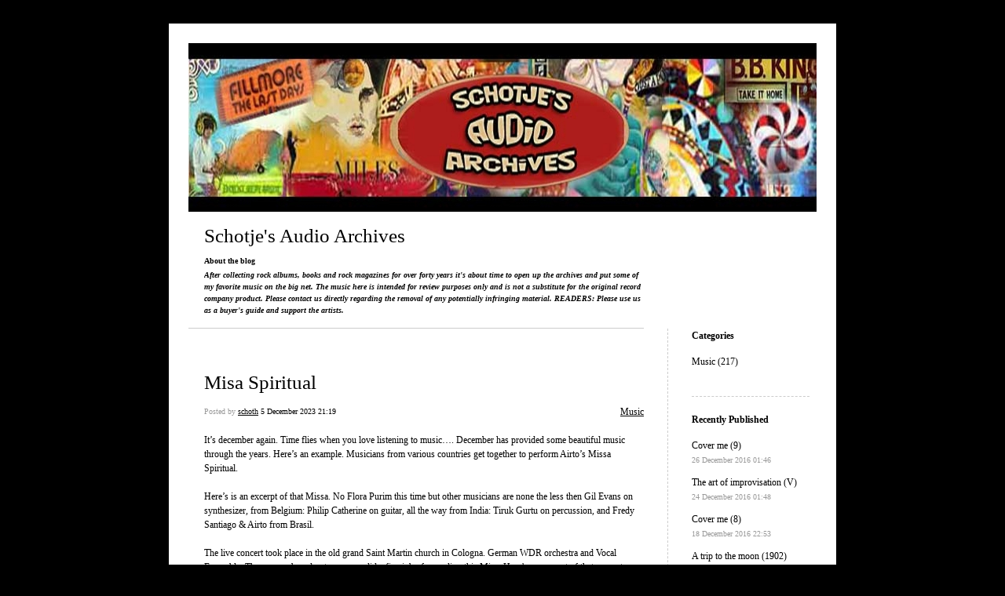

--- FILE ---
content_type: text/html; charset=UTF-8
request_url: https://music.schothans.com/2023/12/05/
body_size: 12457
content:


<!DOCTYPE html>
<html lang="en-GB">
<head>
	<meta charset="UTF-8" />
    <meta http-equiv="Content-Type" content="text/html"  />
    <!-- Mobile Specific Metas ================================================== -->

    <meta name="viewport" content="width=device-width, initial-scale=1">

    <link rel="profile" href="http://gmpg.org/xfn/11"/>
    <link rel="pingback" href="https://music.schothans.com/xmlrpc.php"/>
    <title>5 December 2023 &#8211; Schotje&#039;s Audio Archives</title>
<meta name='robots' content='max-image-preview:large' />
<link rel='dns-prefetch' href='//ilo-static.cdn-one.com' />
<link rel="alternate" type="application/rss+xml" title="Schotje&#039;s Audio Archives &raquo; Feed" href="https://music.schothans.com/feed/" />
<link rel="alternate" type="application/rss+xml" title="Schotje&#039;s Audio Archives &raquo; Comments Feed" href="https://music.schothans.com/comments/feed/" />
<style id='wp-img-auto-sizes-contain-inline-css' type='text/css'>
img:is([sizes=auto i],[sizes^="auto," i]){contain-intrinsic-size:3000px 1500px}
/*# sourceURL=wp-img-auto-sizes-contain-inline-css */
</style>
<style id='wp-emoji-styles-inline-css' type='text/css'>

	img.wp-smiley, img.emoji {
		display: inline !important;
		border: none !important;
		box-shadow: none !important;
		height: 1em !important;
		width: 1em !important;
		margin: 0 0.07em !important;
		vertical-align: -0.1em !important;
		background: none !important;
		padding: 0 !important;
	}
/*# sourceURL=wp-emoji-styles-inline-css */
</style>
<style id='wp-block-library-inline-css' type='text/css'>
:root{--wp-block-synced-color:#7a00df;--wp-block-synced-color--rgb:122,0,223;--wp-bound-block-color:var(--wp-block-synced-color);--wp-editor-canvas-background:#ddd;--wp-admin-theme-color:#007cba;--wp-admin-theme-color--rgb:0,124,186;--wp-admin-theme-color-darker-10:#006ba1;--wp-admin-theme-color-darker-10--rgb:0,107,160.5;--wp-admin-theme-color-darker-20:#005a87;--wp-admin-theme-color-darker-20--rgb:0,90,135;--wp-admin-border-width-focus:2px}@media (min-resolution:192dpi){:root{--wp-admin-border-width-focus:1.5px}}.wp-element-button{cursor:pointer}:root .has-very-light-gray-background-color{background-color:#eee}:root .has-very-dark-gray-background-color{background-color:#313131}:root .has-very-light-gray-color{color:#eee}:root .has-very-dark-gray-color{color:#313131}:root .has-vivid-green-cyan-to-vivid-cyan-blue-gradient-background{background:linear-gradient(135deg,#00d084,#0693e3)}:root .has-purple-crush-gradient-background{background:linear-gradient(135deg,#34e2e4,#4721fb 50%,#ab1dfe)}:root .has-hazy-dawn-gradient-background{background:linear-gradient(135deg,#faaca8,#dad0ec)}:root .has-subdued-olive-gradient-background{background:linear-gradient(135deg,#fafae1,#67a671)}:root .has-atomic-cream-gradient-background{background:linear-gradient(135deg,#fdd79a,#004a59)}:root .has-nightshade-gradient-background{background:linear-gradient(135deg,#330968,#31cdcf)}:root .has-midnight-gradient-background{background:linear-gradient(135deg,#020381,#2874fc)}:root{--wp--preset--font-size--normal:16px;--wp--preset--font-size--huge:42px}.has-regular-font-size{font-size:1em}.has-larger-font-size{font-size:2.625em}.has-normal-font-size{font-size:var(--wp--preset--font-size--normal)}.has-huge-font-size{font-size:var(--wp--preset--font-size--huge)}.has-text-align-center{text-align:center}.has-text-align-left{text-align:left}.has-text-align-right{text-align:right}.has-fit-text{white-space:nowrap!important}#end-resizable-editor-section{display:none}.aligncenter{clear:both}.items-justified-left{justify-content:flex-start}.items-justified-center{justify-content:center}.items-justified-right{justify-content:flex-end}.items-justified-space-between{justify-content:space-between}.screen-reader-text{border:0;clip-path:inset(50%);height:1px;margin:-1px;overflow:hidden;padding:0;position:absolute;width:1px;word-wrap:normal!important}.screen-reader-text:focus{background-color:#ddd;clip-path:none;color:#444;display:block;font-size:1em;height:auto;left:5px;line-height:normal;padding:15px 23px 14px;text-decoration:none;top:5px;width:auto;z-index:100000}html :where(.has-border-color){border-style:solid}html :where([style*=border-top-color]){border-top-style:solid}html :where([style*=border-right-color]){border-right-style:solid}html :where([style*=border-bottom-color]){border-bottom-style:solid}html :where([style*=border-left-color]){border-left-style:solid}html :where([style*=border-width]){border-style:solid}html :where([style*=border-top-width]){border-top-style:solid}html :where([style*=border-right-width]){border-right-style:solid}html :where([style*=border-bottom-width]){border-bottom-style:solid}html :where([style*=border-left-width]){border-left-style:solid}html :where(img[class*=wp-image-]){height:auto;max-width:100%}:where(figure){margin:0 0 1em}html :where(.is-position-sticky){--wp-admin--admin-bar--position-offset:var(--wp-admin--admin-bar--height,0px)}@media screen and (max-width:600px){html :where(.is-position-sticky){--wp-admin--admin-bar--position-offset:0px}}

/*# sourceURL=wp-block-library-inline-css */
</style><style id='wp-block-image-inline-css' type='text/css'>
.wp-block-image>a,.wp-block-image>figure>a{display:inline-block}.wp-block-image img{box-sizing:border-box;height:auto;max-width:100%;vertical-align:bottom}@media not (prefers-reduced-motion){.wp-block-image img.hide{visibility:hidden}.wp-block-image img.show{animation:show-content-image .4s}}.wp-block-image[style*=border-radius] img,.wp-block-image[style*=border-radius]>a{border-radius:inherit}.wp-block-image.has-custom-border img{box-sizing:border-box}.wp-block-image.aligncenter{text-align:center}.wp-block-image.alignfull>a,.wp-block-image.alignwide>a{width:100%}.wp-block-image.alignfull img,.wp-block-image.alignwide img{height:auto;width:100%}.wp-block-image .aligncenter,.wp-block-image .alignleft,.wp-block-image .alignright,.wp-block-image.aligncenter,.wp-block-image.alignleft,.wp-block-image.alignright{display:table}.wp-block-image .aligncenter>figcaption,.wp-block-image .alignleft>figcaption,.wp-block-image .alignright>figcaption,.wp-block-image.aligncenter>figcaption,.wp-block-image.alignleft>figcaption,.wp-block-image.alignright>figcaption{caption-side:bottom;display:table-caption}.wp-block-image .alignleft{float:left;margin:.5em 1em .5em 0}.wp-block-image .alignright{float:right;margin:.5em 0 .5em 1em}.wp-block-image .aligncenter{margin-left:auto;margin-right:auto}.wp-block-image :where(figcaption){margin-bottom:1em;margin-top:.5em}.wp-block-image.is-style-circle-mask img{border-radius:9999px}@supports ((-webkit-mask-image:none) or (mask-image:none)) or (-webkit-mask-image:none){.wp-block-image.is-style-circle-mask img{border-radius:0;-webkit-mask-image:url('data:image/svg+xml;utf8,<svg viewBox="0 0 100 100" xmlns="http://www.w3.org/2000/svg"><circle cx="50" cy="50" r="50"/></svg>');mask-image:url('data:image/svg+xml;utf8,<svg viewBox="0 0 100 100" xmlns="http://www.w3.org/2000/svg"><circle cx="50" cy="50" r="50"/></svg>');mask-mode:alpha;-webkit-mask-position:center;mask-position:center;-webkit-mask-repeat:no-repeat;mask-repeat:no-repeat;-webkit-mask-size:contain;mask-size:contain}}:root :where(.wp-block-image.is-style-rounded img,.wp-block-image .is-style-rounded img){border-radius:9999px}.wp-block-image figure{margin:0}.wp-lightbox-container{display:flex;flex-direction:column;position:relative}.wp-lightbox-container img{cursor:zoom-in}.wp-lightbox-container img:hover+button{opacity:1}.wp-lightbox-container button{align-items:center;backdrop-filter:blur(16px) saturate(180%);background-color:#5a5a5a40;border:none;border-radius:4px;cursor:zoom-in;display:flex;height:20px;justify-content:center;opacity:0;padding:0;position:absolute;right:16px;text-align:center;top:16px;width:20px;z-index:100}@media not (prefers-reduced-motion){.wp-lightbox-container button{transition:opacity .2s ease}}.wp-lightbox-container button:focus-visible{outline:3px auto #5a5a5a40;outline:3px auto -webkit-focus-ring-color;outline-offset:3px}.wp-lightbox-container button:hover{cursor:pointer;opacity:1}.wp-lightbox-container button:focus{opacity:1}.wp-lightbox-container button:focus,.wp-lightbox-container button:hover,.wp-lightbox-container button:not(:hover):not(:active):not(.has-background){background-color:#5a5a5a40;border:none}.wp-lightbox-overlay{box-sizing:border-box;cursor:zoom-out;height:100vh;left:0;overflow:hidden;position:fixed;top:0;visibility:hidden;width:100%;z-index:100000}.wp-lightbox-overlay .close-button{align-items:center;cursor:pointer;display:flex;justify-content:center;min-height:40px;min-width:40px;padding:0;position:absolute;right:calc(env(safe-area-inset-right) + 16px);top:calc(env(safe-area-inset-top) + 16px);z-index:5000000}.wp-lightbox-overlay .close-button:focus,.wp-lightbox-overlay .close-button:hover,.wp-lightbox-overlay .close-button:not(:hover):not(:active):not(.has-background){background:none;border:none}.wp-lightbox-overlay .lightbox-image-container{height:var(--wp--lightbox-container-height);left:50%;overflow:hidden;position:absolute;top:50%;transform:translate(-50%,-50%);transform-origin:top left;width:var(--wp--lightbox-container-width);z-index:9999999999}.wp-lightbox-overlay .wp-block-image{align-items:center;box-sizing:border-box;display:flex;height:100%;justify-content:center;margin:0;position:relative;transform-origin:0 0;width:100%;z-index:3000000}.wp-lightbox-overlay .wp-block-image img{height:var(--wp--lightbox-image-height);min-height:var(--wp--lightbox-image-height);min-width:var(--wp--lightbox-image-width);width:var(--wp--lightbox-image-width)}.wp-lightbox-overlay .wp-block-image figcaption{display:none}.wp-lightbox-overlay button{background:none;border:none}.wp-lightbox-overlay .scrim{background-color:#fff;height:100%;opacity:.9;position:absolute;width:100%;z-index:2000000}.wp-lightbox-overlay.active{visibility:visible}@media not (prefers-reduced-motion){.wp-lightbox-overlay.active{animation:turn-on-visibility .25s both}.wp-lightbox-overlay.active img{animation:turn-on-visibility .35s both}.wp-lightbox-overlay.show-closing-animation:not(.active){animation:turn-off-visibility .35s both}.wp-lightbox-overlay.show-closing-animation:not(.active) img{animation:turn-off-visibility .25s both}.wp-lightbox-overlay.zoom.active{animation:none;opacity:1;visibility:visible}.wp-lightbox-overlay.zoom.active .lightbox-image-container{animation:lightbox-zoom-in .4s}.wp-lightbox-overlay.zoom.active .lightbox-image-container img{animation:none}.wp-lightbox-overlay.zoom.active .scrim{animation:turn-on-visibility .4s forwards}.wp-lightbox-overlay.zoom.show-closing-animation:not(.active){animation:none}.wp-lightbox-overlay.zoom.show-closing-animation:not(.active) .lightbox-image-container{animation:lightbox-zoom-out .4s}.wp-lightbox-overlay.zoom.show-closing-animation:not(.active) .lightbox-image-container img{animation:none}.wp-lightbox-overlay.zoom.show-closing-animation:not(.active) .scrim{animation:turn-off-visibility .4s forwards}}@keyframes show-content-image{0%{visibility:hidden}99%{visibility:hidden}to{visibility:visible}}@keyframes turn-on-visibility{0%{opacity:0}to{opacity:1}}@keyframes turn-off-visibility{0%{opacity:1;visibility:visible}99%{opacity:0;visibility:visible}to{opacity:0;visibility:hidden}}@keyframes lightbox-zoom-in{0%{transform:translate(calc((-100vw + var(--wp--lightbox-scrollbar-width))/2 + var(--wp--lightbox-initial-left-position)),calc(-50vh + var(--wp--lightbox-initial-top-position))) scale(var(--wp--lightbox-scale))}to{transform:translate(-50%,-50%) scale(1)}}@keyframes lightbox-zoom-out{0%{transform:translate(-50%,-50%) scale(1);visibility:visible}99%{visibility:visible}to{transform:translate(calc((-100vw + var(--wp--lightbox-scrollbar-width))/2 + var(--wp--lightbox-initial-left-position)),calc(-50vh + var(--wp--lightbox-initial-top-position))) scale(var(--wp--lightbox-scale));visibility:hidden}}
/*# sourceURL=https://music.schothans.com/wp-includes/blocks/image/style.min.css */
</style>
<style id='wp-block-paragraph-inline-css' type='text/css'>
.is-small-text{font-size:.875em}.is-regular-text{font-size:1em}.is-large-text{font-size:2.25em}.is-larger-text{font-size:3em}.has-drop-cap:not(:focus):first-letter{float:left;font-size:8.4em;font-style:normal;font-weight:100;line-height:.68;margin:.05em .1em 0 0;text-transform:uppercase}body.rtl .has-drop-cap:not(:focus):first-letter{float:none;margin-left:.1em}p.has-drop-cap.has-background{overflow:hidden}:root :where(p.has-background){padding:1.25em 2.375em}:where(p.has-text-color:not(.has-link-color)) a{color:inherit}p.has-text-align-left[style*="writing-mode:vertical-lr"],p.has-text-align-right[style*="writing-mode:vertical-rl"]{rotate:180deg}
/*# sourceURL=https://music.schothans.com/wp-includes/blocks/paragraph/style.min.css */
</style>
<style id='global-styles-inline-css' type='text/css'>
:root{--wp--preset--aspect-ratio--square: 1;--wp--preset--aspect-ratio--4-3: 4/3;--wp--preset--aspect-ratio--3-4: 3/4;--wp--preset--aspect-ratio--3-2: 3/2;--wp--preset--aspect-ratio--2-3: 2/3;--wp--preset--aspect-ratio--16-9: 16/9;--wp--preset--aspect-ratio--9-16: 9/16;--wp--preset--color--black: #000000;--wp--preset--color--cyan-bluish-gray: #abb8c3;--wp--preset--color--white: #ffffff;--wp--preset--color--pale-pink: #f78da7;--wp--preset--color--vivid-red: #cf2e2e;--wp--preset--color--luminous-vivid-orange: #ff6900;--wp--preset--color--luminous-vivid-amber: #fcb900;--wp--preset--color--light-green-cyan: #7bdcb5;--wp--preset--color--vivid-green-cyan: #00d084;--wp--preset--color--pale-cyan-blue: #8ed1fc;--wp--preset--color--vivid-cyan-blue: #0693e3;--wp--preset--color--vivid-purple: #9b51e0;--wp--preset--gradient--vivid-cyan-blue-to-vivid-purple: linear-gradient(135deg,rgb(6,147,227) 0%,rgb(155,81,224) 100%);--wp--preset--gradient--light-green-cyan-to-vivid-green-cyan: linear-gradient(135deg,rgb(122,220,180) 0%,rgb(0,208,130) 100%);--wp--preset--gradient--luminous-vivid-amber-to-luminous-vivid-orange: linear-gradient(135deg,rgb(252,185,0) 0%,rgb(255,105,0) 100%);--wp--preset--gradient--luminous-vivid-orange-to-vivid-red: linear-gradient(135deg,rgb(255,105,0) 0%,rgb(207,46,46) 100%);--wp--preset--gradient--very-light-gray-to-cyan-bluish-gray: linear-gradient(135deg,rgb(238,238,238) 0%,rgb(169,184,195) 100%);--wp--preset--gradient--cool-to-warm-spectrum: linear-gradient(135deg,rgb(74,234,220) 0%,rgb(151,120,209) 20%,rgb(207,42,186) 40%,rgb(238,44,130) 60%,rgb(251,105,98) 80%,rgb(254,248,76) 100%);--wp--preset--gradient--blush-light-purple: linear-gradient(135deg,rgb(255,206,236) 0%,rgb(152,150,240) 100%);--wp--preset--gradient--blush-bordeaux: linear-gradient(135deg,rgb(254,205,165) 0%,rgb(254,45,45) 50%,rgb(107,0,62) 100%);--wp--preset--gradient--luminous-dusk: linear-gradient(135deg,rgb(255,203,112) 0%,rgb(199,81,192) 50%,rgb(65,88,208) 100%);--wp--preset--gradient--pale-ocean: linear-gradient(135deg,rgb(255,245,203) 0%,rgb(182,227,212) 50%,rgb(51,167,181) 100%);--wp--preset--gradient--electric-grass: linear-gradient(135deg,rgb(202,248,128) 0%,rgb(113,206,126) 100%);--wp--preset--gradient--midnight: linear-gradient(135deg,rgb(2,3,129) 0%,rgb(40,116,252) 100%);--wp--preset--font-size--small: 13px;--wp--preset--font-size--medium: 20px;--wp--preset--font-size--large: 36px;--wp--preset--font-size--x-large: 42px;--wp--preset--spacing--20: 0.44rem;--wp--preset--spacing--30: 0.67rem;--wp--preset--spacing--40: 1rem;--wp--preset--spacing--50: 1.5rem;--wp--preset--spacing--60: 2.25rem;--wp--preset--spacing--70: 3.38rem;--wp--preset--spacing--80: 5.06rem;--wp--preset--shadow--natural: 6px 6px 9px rgba(0, 0, 0, 0.2);--wp--preset--shadow--deep: 12px 12px 50px rgba(0, 0, 0, 0.4);--wp--preset--shadow--sharp: 6px 6px 0px rgba(0, 0, 0, 0.2);--wp--preset--shadow--outlined: 6px 6px 0px -3px rgb(255, 255, 255), 6px 6px rgb(0, 0, 0);--wp--preset--shadow--crisp: 6px 6px 0px rgb(0, 0, 0);}:where(.is-layout-flex){gap: 0.5em;}:where(.is-layout-grid){gap: 0.5em;}body .is-layout-flex{display: flex;}.is-layout-flex{flex-wrap: wrap;align-items: center;}.is-layout-flex > :is(*, div){margin: 0;}body .is-layout-grid{display: grid;}.is-layout-grid > :is(*, div){margin: 0;}:where(.wp-block-columns.is-layout-flex){gap: 2em;}:where(.wp-block-columns.is-layout-grid){gap: 2em;}:where(.wp-block-post-template.is-layout-flex){gap: 1.25em;}:where(.wp-block-post-template.is-layout-grid){gap: 1.25em;}.has-black-color{color: var(--wp--preset--color--black) !important;}.has-cyan-bluish-gray-color{color: var(--wp--preset--color--cyan-bluish-gray) !important;}.has-white-color{color: var(--wp--preset--color--white) !important;}.has-pale-pink-color{color: var(--wp--preset--color--pale-pink) !important;}.has-vivid-red-color{color: var(--wp--preset--color--vivid-red) !important;}.has-luminous-vivid-orange-color{color: var(--wp--preset--color--luminous-vivid-orange) !important;}.has-luminous-vivid-amber-color{color: var(--wp--preset--color--luminous-vivid-amber) !important;}.has-light-green-cyan-color{color: var(--wp--preset--color--light-green-cyan) !important;}.has-vivid-green-cyan-color{color: var(--wp--preset--color--vivid-green-cyan) !important;}.has-pale-cyan-blue-color{color: var(--wp--preset--color--pale-cyan-blue) !important;}.has-vivid-cyan-blue-color{color: var(--wp--preset--color--vivid-cyan-blue) !important;}.has-vivid-purple-color{color: var(--wp--preset--color--vivid-purple) !important;}.has-black-background-color{background-color: var(--wp--preset--color--black) !important;}.has-cyan-bluish-gray-background-color{background-color: var(--wp--preset--color--cyan-bluish-gray) !important;}.has-white-background-color{background-color: var(--wp--preset--color--white) !important;}.has-pale-pink-background-color{background-color: var(--wp--preset--color--pale-pink) !important;}.has-vivid-red-background-color{background-color: var(--wp--preset--color--vivid-red) !important;}.has-luminous-vivid-orange-background-color{background-color: var(--wp--preset--color--luminous-vivid-orange) !important;}.has-luminous-vivid-amber-background-color{background-color: var(--wp--preset--color--luminous-vivid-amber) !important;}.has-light-green-cyan-background-color{background-color: var(--wp--preset--color--light-green-cyan) !important;}.has-vivid-green-cyan-background-color{background-color: var(--wp--preset--color--vivid-green-cyan) !important;}.has-pale-cyan-blue-background-color{background-color: var(--wp--preset--color--pale-cyan-blue) !important;}.has-vivid-cyan-blue-background-color{background-color: var(--wp--preset--color--vivid-cyan-blue) !important;}.has-vivid-purple-background-color{background-color: var(--wp--preset--color--vivid-purple) !important;}.has-black-border-color{border-color: var(--wp--preset--color--black) !important;}.has-cyan-bluish-gray-border-color{border-color: var(--wp--preset--color--cyan-bluish-gray) !important;}.has-white-border-color{border-color: var(--wp--preset--color--white) !important;}.has-pale-pink-border-color{border-color: var(--wp--preset--color--pale-pink) !important;}.has-vivid-red-border-color{border-color: var(--wp--preset--color--vivid-red) !important;}.has-luminous-vivid-orange-border-color{border-color: var(--wp--preset--color--luminous-vivid-orange) !important;}.has-luminous-vivid-amber-border-color{border-color: var(--wp--preset--color--luminous-vivid-amber) !important;}.has-light-green-cyan-border-color{border-color: var(--wp--preset--color--light-green-cyan) !important;}.has-vivid-green-cyan-border-color{border-color: var(--wp--preset--color--vivid-green-cyan) !important;}.has-pale-cyan-blue-border-color{border-color: var(--wp--preset--color--pale-cyan-blue) !important;}.has-vivid-cyan-blue-border-color{border-color: var(--wp--preset--color--vivid-cyan-blue) !important;}.has-vivid-purple-border-color{border-color: var(--wp--preset--color--vivid-purple) !important;}.has-vivid-cyan-blue-to-vivid-purple-gradient-background{background: var(--wp--preset--gradient--vivid-cyan-blue-to-vivid-purple) !important;}.has-light-green-cyan-to-vivid-green-cyan-gradient-background{background: var(--wp--preset--gradient--light-green-cyan-to-vivid-green-cyan) !important;}.has-luminous-vivid-amber-to-luminous-vivid-orange-gradient-background{background: var(--wp--preset--gradient--luminous-vivid-amber-to-luminous-vivid-orange) !important;}.has-luminous-vivid-orange-to-vivid-red-gradient-background{background: var(--wp--preset--gradient--luminous-vivid-orange-to-vivid-red) !important;}.has-very-light-gray-to-cyan-bluish-gray-gradient-background{background: var(--wp--preset--gradient--very-light-gray-to-cyan-bluish-gray) !important;}.has-cool-to-warm-spectrum-gradient-background{background: var(--wp--preset--gradient--cool-to-warm-spectrum) !important;}.has-blush-light-purple-gradient-background{background: var(--wp--preset--gradient--blush-light-purple) !important;}.has-blush-bordeaux-gradient-background{background: var(--wp--preset--gradient--blush-bordeaux) !important;}.has-luminous-dusk-gradient-background{background: var(--wp--preset--gradient--luminous-dusk) !important;}.has-pale-ocean-gradient-background{background: var(--wp--preset--gradient--pale-ocean) !important;}.has-electric-grass-gradient-background{background: var(--wp--preset--gradient--electric-grass) !important;}.has-midnight-gradient-background{background: var(--wp--preset--gradient--midnight) !important;}.has-small-font-size{font-size: var(--wp--preset--font-size--small) !important;}.has-medium-font-size{font-size: var(--wp--preset--font-size--medium) !important;}.has-large-font-size{font-size: var(--wp--preset--font-size--large) !important;}.has-x-large-font-size{font-size: var(--wp--preset--font-size--x-large) !important;}
/*# sourceURL=global-styles-inline-css */
</style>

<style id='classic-theme-styles-inline-css' type='text/css'>
/*! This file is auto-generated */
.wp-block-button__link{color:#fff;background-color:#32373c;border-radius:9999px;box-shadow:none;text-decoration:none;padding:calc(.667em + 2px) calc(1.333em + 2px);font-size:1.125em}.wp-block-file__button{background:#32373c;color:#fff;text-decoration:none}
/*# sourceURL=/wp-includes/css/classic-themes.min.css */
</style>
<link rel='stylesheet' id='template1_black_default_css-css' href='https://usercontent.one/wp/music.schothans.com/wp-content/themes/onecom-ilotheme/assets/css/default.css?ver=6.9&media=1689687571' type='text/css' media='all' />
<link rel='stylesheet' id='shinyboxcss-css' href='https://usercontent.one/wp/music.schothans.com/wp-content/themes/onecom-ilotheme/assets/css/shinybox.min.css?ver=6.9&media=1689687571' type='text/css' media='all' />
<link rel='stylesheet' id='template1_black_css-css' href='//ilo-static.cdn-one.com/iloapp/blog/css/template1_black.css?ver=6.9' type='text/css' media='all' />
<style id='template1_black_css-inline-css' type='text/css'>
/* generator: iloblog 1.0 */#headerDiv h1 a, #headerDiv h1 a:hover, #headerDiv h1 a:visited {color: #000000;font-family: Verdana;font-size: 25px;}#menuDiv h4 {color: #000000;font-family: Verdana;font-size: 12px;}#menuDiv li a, #menuDiv li a:visited, a.categoryAnchor, a.categoryAnchor:visited,               #newPostAnchor, #loginDiv label {color: #000000;line-height: 150%;font-family: Verdana;font-size: 12px;}#headerDiv h2, #aboutMeDiv h4 {color: #000000;font-family: Verdana;font-size: 10px;}#headerDiv p, #aboutMeDiv p {color: #000000;line-height: 150%;font-family: Verdana;font-size: 10px;}div.post h2 a, div.post h2 a:hover, div.post h2 a:visited {color: #000000;line-height: 110%;font-family: "Trebuchet MS";font-size: 25px;}.time {color: #999999;font-family: Verdana;font-size: 10px;}div.post {color: #000000;line-height: 150%;font-family: "Trebuchet MS";font-size: 12px;}div.post img {border-color: #000000;}div.comment {color: #000000;line-height: 100%;font-family: Verdana;font-size: 12px;}a:visited {color: #000000;}a, #aboutMeDiv a {color: #000000;}a:hover {color: #000000;}#containerDiv {color: #000000;background-color: #ffffff;}body {font-family: Verdana;background-color: #000000;background-image: none;}#loginDiv input.textfield, #loginDiv input.button, #newPostAnchor img {font-size: 12px;background-color: #d2d4ca;}
/*# sourceURL=template1_black_css-inline-css */
</style>
<link rel='stylesheet' id='template1_black_responsive-css' href='https://usercontent.one/wp/music.schothans.com/wp-content/themes/onecom-ilotheme/assets/css/responsive.css?ver=6.9&media=1689687571' type='text/css' media='all' />
<script type="text/javascript" src="https://music.schothans.com/wp-includes/js/jquery/jquery.min.js?ver=3.7.1" id="jquery-core-js"></script>
<script type="text/javascript" src="https://music.schothans.com/wp-includes/js/jquery/jquery-migrate.min.js?ver=3.4.1" id="jquery-migrate-js"></script>
<link rel="https://api.w.org/" href="https://music.schothans.com/wp-json/" /><link rel="EditURI" type="application/rsd+xml" title="RSD" href="https://music.schothans.com/xmlrpc.php?rsd" />
<meta name="generator" content="WordPress 6.9" />
<style>[class*=" icon-oc-"],[class^=icon-oc-]{speak:none;font-style:normal;font-weight:400;font-variant:normal;text-transform:none;line-height:1;-webkit-font-smoothing:antialiased;-moz-osx-font-smoothing:grayscale}.icon-oc-one-com-white-32px-fill:before{content:"901"}.icon-oc-one-com:before{content:"900"}#one-com-icon,.toplevel_page_onecom-wp .wp-menu-image{speak:none;display:flex;align-items:center;justify-content:center;text-transform:none;line-height:1;-webkit-font-smoothing:antialiased;-moz-osx-font-smoothing:grayscale}.onecom-wp-admin-bar-item>a,.toplevel_page_onecom-wp>.wp-menu-name{font-size:16px;font-weight:400;line-height:1}.toplevel_page_onecom-wp>.wp-menu-name img{width:69px;height:9px;}.wp-submenu-wrap.wp-submenu>.wp-submenu-head>img{width:88px;height:auto}.onecom-wp-admin-bar-item>a img{height:7px!important}.onecom-wp-admin-bar-item>a img,.toplevel_page_onecom-wp>.wp-menu-name img{opacity:.8}.onecom-wp-admin-bar-item.hover>a img,.toplevel_page_onecom-wp.wp-has-current-submenu>.wp-menu-name img,li.opensub>a.toplevel_page_onecom-wp>.wp-menu-name img{opacity:1}#one-com-icon:before,.onecom-wp-admin-bar-item>a:before,.toplevel_page_onecom-wp>.wp-menu-image:before{content:'';position:static!important;background-color:rgba(240,245,250,.4);border-radius:102px;width:18px;height:18px;padding:0!important}.onecom-wp-admin-bar-item>a:before{width:14px;height:14px}.onecom-wp-admin-bar-item.hover>a:before,.toplevel_page_onecom-wp.opensub>a>.wp-menu-image:before,.toplevel_page_onecom-wp.wp-has-current-submenu>.wp-menu-image:before{background-color:#76b82a}.onecom-wp-admin-bar-item>a{display:inline-flex!important;align-items:center;justify-content:center}#one-com-logo-wrapper{font-size:4em}#one-com-icon{vertical-align:middle}.imagify-welcome{display:none !important;}</style>        <!--Customizer CSS-->
        <style type="text/css">
                    </style>
        <!--/Customizer CSS-->
		    </head>
<body class="archive date wp-theme-onecom-ilotheme template1_black">


<!-- START master wrapper -->
<div id="containerDiv">
	<!-- START banner container -->
    <div id="bannerDiv">
    <img src="https://usercontent.one/wp/music.schothans.com/wp-content/uploads/imported-media/images/1268569541.jpg?media=1689687571" alt="Blog Image" /></div>    <!-- END banner container -->


	<!-- START header div -->
    <div id="headerDiv">
    <div>
        <h1><a href="https://music.schothans.com/">Schotje&#039;s Audio Archives</a></h1>
        <h2 id='ilo_about_blog_title'>About the blog</h2><p id='ilo_blog_description'><i><b>After collecting rock albums, books and rock magazines for over forty years it's about time to open up the archives and put some of my favorite music on the big net. The music here is intended for review purposes only and is not a substitute for the original record company product. Please contact us directly regarding the removal of any potentially infringing material. READERS: Please use us as a buyer's guide and support the artists.</b></i>
</p>    </div>
</div>	<!-- END header div -->


	<!--- START main div --->
    <div id="mainDiv">

    
            <div class="post post-715 type-post status-publish format-standard hentry category-category0 tag-airto tag-blog tag-brasil tag-catherine tag-church tag-cologne tag-concert tag-erik tag-evans tag-gil tag-keulen tag-koln tag-mass tag-mis tag-misa tag-orchestra tag-schoth tag-schothans tag-schotje tag-wdr">
                <h2><a href="https://music.schothans.com/2023/12/05/misa-spiritual/">Misa Spiritual</a></h2>

                <a class="categoryAnchor" href="https://music.schothans.com/category/category0/" title="Music" rel="nofollow">Music</a>
                <span class="time"><span class="byline"> Posted by <span class="author vcard"><a class="url fn n" href="https://music.schothans.com/author/erikschothans-com/">schoth</a></span></span><span class="posted-on"><span class="screen-reader-text">Posted on</span> <a href="https://music.schothans.com/2023/12/05/" rel="bookmark" class="plain-link" datetime="2023-12-05T21:19:25+01:00">5 December 2023 21:19</a></span></span>

                <br>
                                <div class="post-content">
                    
<p>It&#8217;s december again. Time flies when you love listening to music&#8230;. December has provided some beautiful music through the years. Here&#8217;s an example. Musicians from various countries get together to perform Airto&#8217;s Missa Spiritual. <br /><br />Here&#8217;s is an excerpt of that Missa. No Flora Purim this time but other musicians are none the less then Gil Evans on synthesizer, from Belgium: Philip Catherine on guitar, all the way from India: Tiruk Gurtu on percussion, and Fredy Santiago &amp; Airto from Brasil.<br /><br />The live concert took place in the old grand Saint Martin church in Cologna. German WDR orchestra and Vocal Ensemble. The german broadcast company did a fine job of recording this Misa. Here&#8217;s an excerpt of that concert&#8230;</p>


<div class="wp-block-image">
<figure class="aligncenter size-full is-resized"><a href="https://youtu.be/FhvPVsQM6yE?si=23TofPfyKPY11tMm" target="_blank" rel="noreferrer noopener"><img fetchpriority="high" decoding="async" width="692" height="477" src="https://usercontent.one/wp/music.schothans.com/wp-content/uploads/2023/12/airto.jpg?media=1689687571" alt="" class="wp-image-716" style="width:488px;height:auto" srcset="https://usercontent.one/wp/music.schothans.com/wp-content/uploads/2023/12/airto.jpg?media=1689687571 692w, https://usercontent.one/wp/music.schothans.com/wp-content/uploads/2023/12/airto-500x345.jpg?media=1689687571 500w" sizes="(max-width: 692px) 100vw, 692px" /></a></figure>
</div>


<p>Here&#8217;s some other great music of <strong>Airto</strong> from an earlier post <strong><a href="https://music.schothans.com/2010/03/14/airto-special-friends-5/" target="_blank" rel="noreferrer noopener">&gt;&gt;&gt;&gt;</a></strong></p>
                </div>
                <br><br>

                <!-- Post Footer CTA links -->
                <ul class="cta-links">
                    <li class="commentLi"><a class="commentAnchor" href="https://music.schothans.com/2023/12/05/misa-spiritual/#respond">
                            Comments(0)</a>
                        <span class="time niceURL">https://music.schothans.com/?p=715</span>
                    </li>

                    
                                            <li><a class="oc_post_share" href="javascript:void(0)" onclick="return false;">Share</a>
<table id="jsShareMenu" class="jsShareMenu" style="display: none;">
    <tbody>
        <tr>
            <th colspan="2">Choose site to share content on</th>
        </tr>
        <tr>
            <td><a target="_blank" href="https://www.facebook.com/sharer/sharer.php?u=https%3A%2F%2Fmusic.schothans.com%2F2023%2F12%2F05%2Fmisa-spiritual%2F" class="facebook">Facebook</a></td>
            <td><a target="_blank" href="https://www.linkedin.com/shareArticle?mini=true&url=https%3A%2F%2Fmusic.schothans.com%2F2023%2F12%2F05%2Fmisa-spiritual%2F&title=Misa+Spiritual" class="linkedin">LinkedIn</a></td>
        </tr>
        <tr>
            <td><a target="_blank" href="http://pinterest.com/pin/create/link/?url=https%3A%2F%2Fmusic.schothans.com%2F2023%2F12%2F05%2Fmisa-spiritual%2F&amp;description=Misa+Spiritual" class="pinterest">Pinterest</a></td>
            <td><a target="_blank" href="https://twitter.com/intent/tweet?text=Misa+Spiritual&amp;url=https%3A%2F%2Fmusic.schothans.com%2F2023%2F12%2F05%2Fmisa-spiritual%2F" class="twitter">Twitter</a></td>
        </tr>
    </tbody>
</table></li>
                    
                </ul>
                
            </div><!-- End of post -->

        
    
</div>	<!--- END main div --->


	<!--- START menu div --->
    <!--- START menu div --->
<div id="menuDiv">


    <!-- Right Sidebar Top -->
    <span id="ilo_about_me_status"></span>
    
    
    <div id="aboutMeDiv" class="menuBox" style="display:none;">
                <hr>
                    <p id="ilo_about_me_description"><br />
</p>
            </div>


    <div id="categoriesDiv" class="menuBox">
        <h4>Categories</h4>

        <hr>
        <ul>
            <li><a href=https://music.schothans.com/category/category0/>Music (217)</a></li>        </ul>


    </div>
    <div id="prevPostsDiv" class="menuBox">
        <h4>Recently Published</h4>
        <hr>
        <ul>
            <li><a href="https://music.schothans.com/2016/12/26/cover-me-9-174/">Cover me (9) <br><span class="time posted-on">26 December 2016 01:46</span></a></li><li><a href="https://music.schothans.com/2016/12/24/the-art-of-improvisation-v-173/">The art of improvisation (V) <br><span class="time posted-on">24 December 2016 01:48</span></a></li><li><a href="https://music.schothans.com/2016/12/18/cover-me-8-172/">Cover me (8) <br><span class="time posted-on">18 December 2016 22:53</span></a></li><li><a href="https://music.schothans.com/2016/12/12/a-trip-to-the-moon-1902-171/">A trip to the moon (1902) <br><span class="time posted-on">12 December 2016 22:36</span></a></li><li><a href="https://music.schothans.com/2016/11/24/dutch-progrock-i-170/">Dutch ProgRock (I) <br><span class="time posted-on">24 November 2016 00:39</span></a></li><li><a href="https://music.schothans.com/2016/11/11/triple-cohen-169/">Triple Cohen <br><span class="time posted-on">11 November 2016 23:20</span></a></li><li><a href="https://music.schothans.com/2016/10/02/change-of-season-iv-168/">Change of season (IV) <br><span class="time posted-on">2 October 2016 23:49</span></a></li><li><a href="https://music.schothans.com/2016/09/13/cover-me-7-167/">Cover me ... (7) <br><span class="time posted-on">13 September 2016 22:13</span></a></li><li><a href="https://music.schothans.com/2016/08/28/art-for-arts-sake-money-for-gods-sake-166/">Art for Art’s Sake, Money for God’s Sake <br><span class="time posted-on">28 August 2016 23:20</span></a></li><li><a href="https://music.schothans.com/2016/08/28/cover-me-6-165/">Cover me... (6) <br><span class="time posted-on">28 August 2016 22:45</span></a></li><li><a href="https://music.schothans.com/2016/08/13/lhomme-de-plusieurs-vies-164/">l'Homme de plusieurs vies <br><span class="time posted-on">13 August 2016 23:36</span></a></li><li><a href="https://music.schothans.com/2016/08/11/cover-me-5-163/">Cover me ... (5) <br><span class="time posted-on">11 August 2016 22:55</span></a></li><li><a href="https://music.schothans.com/2016/08/07/nederpop-1-162/">Nederpop (1) <br><span class="time posted-on">7 August 2016 00:11</span></a></li><li><a href="https://music.schothans.com/2016/08/06/carradio-moment-2-161/">Carradio-moment (2) <br><span class="time posted-on">6 August 2016 23:48</span></a></li><li><a href="https://music.schothans.com/2016/06/19/poetry-160/">Poetry... <br><span class="time posted-on">19 June 2016 01:15</span></a></li><li><a href="https://music.schothans.com/2016/06/05/keep-on-truckin-159/">Keep on Truckin' <br><span class="time posted-on">5 June 2016 00:49</span></a></li><li><a href="https://music.schothans.com/2016/05/22/ryan-mcgarvey-158/">RYAN MCGARVEY <br><span class="time posted-on">22 May 2016 21:44</span></a></li><li><a href="https://music.schothans.com/2016/05/07/nu-man-o-to-157/">nu - man o to <br><span class="time posted-on">7 May 2016 21:55</span></a></li><li><a href="https://music.schothans.com/2016/04/16/the-art-of-improvisation-6-156/">The art of improvisation (6) <br><span class="time posted-on">16 April 2016 00:43</span></a></li><li><a href="https://music.schothans.com/2016/03/25/tribute-to-jc-155/">Tribute to JC <br><span class="time posted-on">25 March 2016 22:55</span></a></li><li><a href="https://music.schothans.com/2016/03/12/cover-me-4-154/">Cover me.... (4) <br><span class="time posted-on">12 March 2016 23:10</span></a></li><li><a href="https://music.schothans.com/2016/01/13/cover-me-3-153/">Cover me ...  (3) <br><span class="time posted-on">13 January 2016 01:34</span></a></li><li><a href="https://music.schothans.com/2016/01/02/its-hippie-time-again-152/">It's hippie time again ! <br><span class="time posted-on">2 January 2016 22:54</span></a></li><li><a href="https://music.schothans.com/2016/01/01/the-revenant-music-score-151/">The Revenant music score <br><span class="time posted-on">1 January 2016 19:06</span></a></li><li><a href="https://music.schothans.com/2015/12/27/stockhausen-started-this-all-150/">Stockhausen started this all... <br><span class="time posted-on">27 December 2015 00:28</span></a></li><li><a href="https://music.schothans.com/2015/12/14/cover-me-2-149/">Cover me ... (2) <br><span class="time posted-on">14 December 2015 23:45</span></a></li><li><a href="https://music.schothans.com/2015/12/14/springsteen-list-148/">Springsteen list <br><span class="time posted-on">14 December 2015 22:52</span></a></li><li><a href="https://music.schothans.com/2015/12/13/december-list-147/">December list <br><span class="time posted-on">13 December 2015 00:26</span></a></li><li><a href="https://music.schothans.com/2015/10/22/shawn-james-and-the-shapeshifters-live-in-europe-2015-146/">Shawn James and the Shapeshifters Live in Europe 2015 <br><span class="time posted-on">22 October 2015 22:36</span></a></li><li><a href="https://music.schothans.com/2015/10/17/shawn-james-and-the-shapeshifters-live-145/">Shawn James and the Shapeshifters Live ! <br><span class="time posted-on">17 October 2015 01:16</span></a></li><li><a href="https://music.schothans.com/2015/10/17/bertus-borgers-ode-to-the-jukebox-144/">Bertus Borgers - Ode to the Jukebox <br><span class="time posted-on">17 October 2015 00:39</span></a></li><li><a href="https://music.schothans.com/2015/10/09/change-of-season-iii-143/">Change of season (III) <br><span class="time posted-on">9 October 2015 22:31</span></a></li><li><a href="https://music.schothans.com/2015/10/02/no-more-idols-viii-142/">No more idols (VIII) <br><span class="time posted-on">2 October 2015 21:58</span></a></li><li><a href="https://music.schothans.com/2015/09/13/from-irish-folk-to-african-jazz-to-american-country-141/">From Irish Folk to African Jazz to American Country <br><span class="time posted-on">13 September 2015 00:14</span></a></li><li><a href="https://music.schothans.com/2015/08/09/a-new-love-can-be-found-140/">A new love can be found <br><span class="time posted-on">9 August 2015 12:49</span></a></li><li><a href="https://music.schothans.com/2015/08/03/the-art-of-improvisiation-5-139/">The art of improvisiation (5) <br><span class="time posted-on">3 August 2015 00:19</span></a></li><li><a href="https://music.schothans.com/2015/07/12/triple-wyatt-138/">Triple Wyatt <br><span class="time posted-on">12 July 2015 22:38</span></a></li><li><a href="https://music.schothans.com/2015/07/12/infloyd-137/">InFloyd <br><span class="time posted-on">12 July 2015 00:37</span></a></li><li><a href="https://music.schothans.com/2015/05/30/master-of-the-strings-136/">Master of the strings <br><span class="time posted-on">30 May 2015 00:36</span></a></li><li><a href="https://music.schothans.com/2015/05/09/cover-me-1-135/">Cover me ... (1) <br><span class="time posted-on">9 May 2015 23:51</span></a></li><li><a href="https://music.schothans.com/2015/05/05/daniel-norgrens-alabursy-tour-134/">Daniel Norgren's "Alabursy"  Tour <br><span class="time posted-on">5 May 2015 19:40</span></a></li><li><a href="https://music.schothans.com/2015/05/03/shawn-james-new-album-133/">Shawn James' new album <br><span class="time posted-on">3 May 2015 00:30</span></a></li><li><a href="https://music.schothans.com/2015/04/25/heftig-132/">Heftig <br><span class="time posted-on">25 April 2015 23:08</span></a></li><li><a href="https://music.schothans.com/2015/04/17/head-phone-songs-late-60s-early-70s-131/">Head Phone Songs, late 60's/early 70's <br><span class="time posted-on">17 April 2015 22:56</span></a></li><li><a href="https://music.schothans.com/2015/04/06/can-1969-130/">Can -1969 <br><span class="time posted-on">6 April 2015 00:56</span></a></li><li><a href="https://music.schothans.com/2015/03/31/om-de-hoek-129/">Om de hoek <br><span class="time posted-on">31 March 2015 22:39</span></a></li><li><a href="https://music.schothans.com/2015/03/27/sad-news-128/">Sad News <br><span class="time posted-on">27 March 2015 22:16</span></a></li><li><a href="https://music.schothans.com/2015/02/14/folk-127/">Folk <br><span class="time posted-on">14 February 2015 00:19</span></a></li><li><a href="https://music.schothans.com/2014/12/27/one-more-december-list-126/">One more december list... <br><span class="time posted-on">27 December 2014 23:37</span></a></li><li><a href="https://music.schothans.com/2014/12/20/the-not-for-sale-collection-125/">The 'NOT FOR SALE' collection <br><span class="time posted-on">20 December 2014 23:50</span></a></li>        </ul>
    </div>
    <div id="loginDiv" class="menuBox">
        <h4>
                    </h4>
        <hr>
                    <ul>
                <li><a target="_parent" href="https://music.schothans.com/wp-login.php">Log in</a></li>
            </ul>
            </div>
    <a id="rssAnchor" href="https://music.schothans.com/feed/" title="RSS 2.0">
        <img src="https://usercontent.one/wp/music.schothans.com/wp-content/themes/onecom-ilotheme/assets/images/smileys/rss.gif?media=1689687571" alt="RSS Feed">
    </a>

    <!-- Right Sidebar Bottom -->
    
</div>

<!--- END menu div --->	<!--- END menu div --->

<div style="clear:both"></div>
            <div id="footerDiv">
                    </div>
        <!-- Footer div -->
    
    </div>
    <!-- End of container div -->

    
    <script type="speculationrules">
{"prefetch":[{"source":"document","where":{"and":[{"href_matches":"/*"},{"not":{"href_matches":["/wp-*.php","/wp-admin/*","/wp-content/uploads/*","/wp-content/*","/wp-content/plugins/*","/wp-content/themes/onecom-ilotheme/*","/*\\?(.+)"]}},{"not":{"selector_matches":"a[rel~=\"nofollow\"]"}},{"not":{"selector_matches":".no-prefetch, .no-prefetch a"}}]},"eagerness":"conservative"}]}
</script>
<script>
//check if url has hash component, if so send ajax and redirect on response. If redirect_url is not
// present in response do nothing.
var urlHash = window.location.hash;
if (urlHash && urlHash.indexOf('#post') > -1) {
	var pid = urlHash.replace('#post', '');

	if(Number.isInteger(parseInt(pid))){
		var data = {
			action: 'ilo_post_redirect',
			pid: pid
		};
		jQuery.post('https://music.schothans.com/wp-admin/admin-ajax.php', data).success(function(res, status) {
			if (res.redirect_url) {
				window.location.href = res.redirect_url;
			}
		});
	}    
}
</script>

<script type="text/javascript" src="https://usercontent.one/wp/music.schothans.com/wp-content/themes/onecom-ilotheme/assets/js/shinybox.min.js?ver=0.2.1&media=1689687571" id="shinyboxjs-js"></script>
<script type="text/javascript" src="https://usercontent.one/wp/music.schothans.com/wp-content/themes/onecom-ilotheme/assets/js/blog.js?ver=0.2.1&media=1689687571" id="blogjs-js"></script>
<script type="text/javascript" id="blogjs-js-after">
/* <![CDATA[ */
var ilo_sidebar = document.getElementById("menuDiv").clientHeight;
	document.getElementById("containerDiv").style.minHeight = ilo_sidebar+"px";
//# sourceURL=blogjs-js-after
/* ]]> */
</script>
<script id="wp-emoji-settings" type="application/json">
{"baseUrl":"https://s.w.org/images/core/emoji/17.0.2/72x72/","ext":".png","svgUrl":"https://s.w.org/images/core/emoji/17.0.2/svg/","svgExt":".svg","source":{"concatemoji":"https://music.schothans.com/wp-includes/js/wp-emoji-release.min.js?ver=6.9"}}
</script>
<script type="module">
/* <![CDATA[ */
/*! This file is auto-generated */
const a=JSON.parse(document.getElementById("wp-emoji-settings").textContent),o=(window._wpemojiSettings=a,"wpEmojiSettingsSupports"),s=["flag","emoji"];function i(e){try{var t={supportTests:e,timestamp:(new Date).valueOf()};sessionStorage.setItem(o,JSON.stringify(t))}catch(e){}}function c(e,t,n){e.clearRect(0,0,e.canvas.width,e.canvas.height),e.fillText(t,0,0);t=new Uint32Array(e.getImageData(0,0,e.canvas.width,e.canvas.height).data);e.clearRect(0,0,e.canvas.width,e.canvas.height),e.fillText(n,0,0);const a=new Uint32Array(e.getImageData(0,0,e.canvas.width,e.canvas.height).data);return t.every((e,t)=>e===a[t])}function p(e,t){e.clearRect(0,0,e.canvas.width,e.canvas.height),e.fillText(t,0,0);var n=e.getImageData(16,16,1,1);for(let e=0;e<n.data.length;e++)if(0!==n.data[e])return!1;return!0}function u(e,t,n,a){switch(t){case"flag":return n(e,"\ud83c\udff3\ufe0f\u200d\u26a7\ufe0f","\ud83c\udff3\ufe0f\u200b\u26a7\ufe0f")?!1:!n(e,"\ud83c\udde8\ud83c\uddf6","\ud83c\udde8\u200b\ud83c\uddf6")&&!n(e,"\ud83c\udff4\udb40\udc67\udb40\udc62\udb40\udc65\udb40\udc6e\udb40\udc67\udb40\udc7f","\ud83c\udff4\u200b\udb40\udc67\u200b\udb40\udc62\u200b\udb40\udc65\u200b\udb40\udc6e\u200b\udb40\udc67\u200b\udb40\udc7f");case"emoji":return!a(e,"\ud83e\u1fac8")}return!1}function f(e,t,n,a){let r;const o=(r="undefined"!=typeof WorkerGlobalScope&&self instanceof WorkerGlobalScope?new OffscreenCanvas(300,150):document.createElement("canvas")).getContext("2d",{willReadFrequently:!0}),s=(o.textBaseline="top",o.font="600 32px Arial",{});return e.forEach(e=>{s[e]=t(o,e,n,a)}),s}function r(e){var t=document.createElement("script");t.src=e,t.defer=!0,document.head.appendChild(t)}a.supports={everything:!0,everythingExceptFlag:!0},new Promise(t=>{let n=function(){try{var e=JSON.parse(sessionStorage.getItem(o));if("object"==typeof e&&"number"==typeof e.timestamp&&(new Date).valueOf()<e.timestamp+604800&&"object"==typeof e.supportTests)return e.supportTests}catch(e){}return null}();if(!n){if("undefined"!=typeof Worker&&"undefined"!=typeof OffscreenCanvas&&"undefined"!=typeof URL&&URL.createObjectURL&&"undefined"!=typeof Blob)try{var e="postMessage("+f.toString()+"("+[JSON.stringify(s),u.toString(),c.toString(),p.toString()].join(",")+"));",a=new Blob([e],{type:"text/javascript"});const r=new Worker(URL.createObjectURL(a),{name:"wpTestEmojiSupports"});return void(r.onmessage=e=>{i(n=e.data),r.terminate(),t(n)})}catch(e){}i(n=f(s,u,c,p))}t(n)}).then(e=>{for(const n in e)a.supports[n]=e[n],a.supports.everything=a.supports.everything&&a.supports[n],"flag"!==n&&(a.supports.everythingExceptFlag=a.supports.everythingExceptFlag&&a.supports[n]);var t;a.supports.everythingExceptFlag=a.supports.everythingExceptFlag&&!a.supports.flag,a.supports.everything||((t=a.source||{}).concatemoji?r(t.concatemoji):t.wpemoji&&t.twemoji&&(r(t.twemoji),r(t.wpemoji)))});
//# sourceURL=https://music.schothans.com/wp-includes/js/wp-emoji-loader.min.js
/* ]]> */
</script>
<script id="ocvars">var ocSiteMeta = {plugins: {"a3e4aa5d9179da09d8af9b6802f861a8": 1,"2c9812363c3c947e61f043af3c9852d0": 1,"b904efd4c2b650207df23db3e5b40c86": 1,"a3fe9dc9824eccbd72b7e5263258ab2c": 1}}</script>
    </body>
</html>